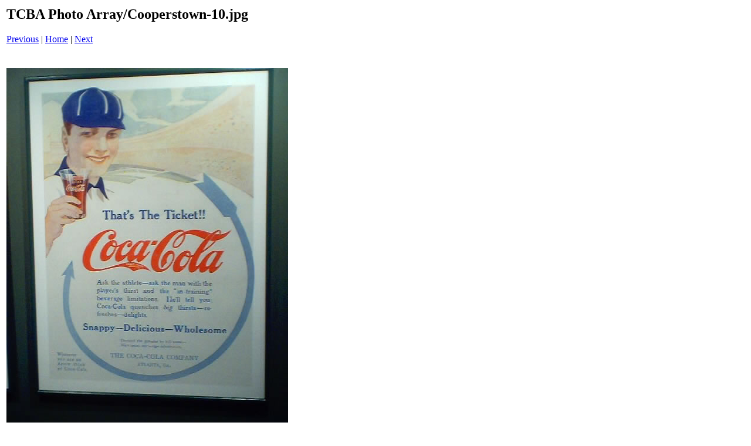

--- FILE ---
content_type: text/html
request_url: https://tcba.info/photogallery/pages/Cooperstown-10_jpg.htm
body_size: 479
content:
<html>
<head>
<title>TCBA Photo Array / Cooperstown-10.jpg</title>
<meta http-equiv="Content-Type" content="text/html; charset=iso-8859-1">
</head>
<body bgcolor="#ffffff">
<table border=0>
<tr>
<td align="left"><h2>TCBA Photo Array/Cooperstown-10.jpg</h2>
<a href="Cooperstown-09_jpg_jpg.htm">Previous</a> | <a href="../index1.htm">Home</a> | <a href="Cooperstown-10_jpg_jpg.htm">Next</a><br><br></td>
</tr>

<tr>
<td align="center">
<br>
<a href="../images/Cooperstown-10_jpg.jpg"><img src="../images/Cooperstown-10_jpg.jpg" border=0></a><br>
</td>
</tr>
</table>
<!-- WiredMinds eMetrics tracking with Enterprise Edition V5.4 START -->
<script type='text/javascript' src='https://count.carrierzone.com/app/count_server/count.js'></script>
<script type='text/javascript'><!--
wm_custnum='673cd0b48c3a3385';
wm_page_name='Cooperstown-10_jpg.htm';
wm_group_name='/services/webpages/t/c/tcba.info/public/photogallery/pages';
wm_campaign_key='campaign_id';
wm_track_alt='';
wiredminds.count();
// -->
</script>
<!-- WiredMinds eMetrics tracking with Enterprise Edition V5.4 END -->
</body>
</html>